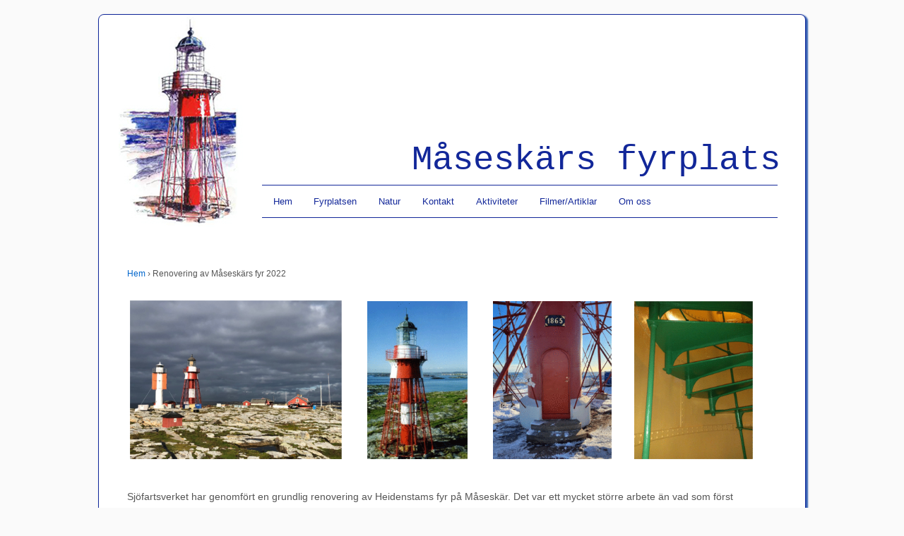

--- FILE ---
content_type: text/html; charset=UTF-8
request_url: http://maseskarsfyr.se/renovering-av-maseskars-fyr-2022/
body_size: 7521
content:
<!doctype html>
<!--[if !IE]>      <html class="no-js non-ie" lang="sv-SE"> <![endif]-->
<!--[if IE 7 ]>    <html class="no-js ie7" lang="sv-SE"> <![endif]-->
<!--[if IE 8 ]>    <html class="no-js ie8" lang="sv-SE"> <![endif]-->
<!--[if IE 9 ]>    <html class="no-js ie9" lang="sv-SE"> <![endif]-->
<!--[if gt IE 9]><!--> <html class="no-js" lang="sv-SE"> <!--<![endif]-->
<head>

<meta charset="UTF-8" />
<meta name="viewport" content="width=device-width, initial-scale=1.0">

<title>Renovering av Måseskärs fyr 2022 &#124; Måseskärs fyrplats</title>

<link rel="profile" href="http://gmpg.org/xfn/11" />
<link rel="pingback" href="http://maseskarsfyr.se/woo/xmlrpc.php" />
<link rel="shortcut icon" href="http://maseskarsfyr.se/woo/wp-content/themes/maseskarOLD/favicon.ico" />
<meta name='robots' content='max-image-preview:large' />
<link rel="alternate" type="application/rss+xml" title="Måseskärs fyrplats &raquo; Webbflöde" href="http://maseskarsfyr.se/feed/" />
<link rel="alternate" type="application/rss+xml" title="Måseskärs fyrplats &raquo; Kommentarsflöde" href="http://maseskarsfyr.se/comments/feed/" />
<link rel="alternate" title="oEmbed (JSON)" type="application/json+oembed" href="http://maseskarsfyr.se/wp-json/oembed/1.0/embed?url=http%3A%2F%2Fmaseskarsfyr.se%2Frenovering-av-maseskars-fyr-2022%2F" />
<link rel="alternate" title="oEmbed (XML)" type="text/xml+oembed" href="http://maseskarsfyr.se/wp-json/oembed/1.0/embed?url=http%3A%2F%2Fmaseskarsfyr.se%2Frenovering-av-maseskars-fyr-2022%2F&#038;format=xml" />
<style id='wp-img-auto-sizes-contain-inline-css' type='text/css'>
img:is([sizes=auto i],[sizes^="auto," i]){contain-intrinsic-size:3000px 1500px}
/*# sourceURL=wp-img-auto-sizes-contain-inline-css */
</style>
<style id='wp-emoji-styles-inline-css' type='text/css'>

	img.wp-smiley, img.emoji {
		display: inline !important;
		border: none !important;
		box-shadow: none !important;
		height: 1em !important;
		width: 1em !important;
		margin: 0 0.07em !important;
		vertical-align: -0.1em !important;
		background: none !important;
		padding: 0 !important;
	}
/*# sourceURL=wp-emoji-styles-inline-css */
</style>
<style id='wp-block-library-inline-css' type='text/css'>
:root{--wp-block-synced-color:#7a00df;--wp-block-synced-color--rgb:122,0,223;--wp-bound-block-color:var(--wp-block-synced-color);--wp-editor-canvas-background:#ddd;--wp-admin-theme-color:#007cba;--wp-admin-theme-color--rgb:0,124,186;--wp-admin-theme-color-darker-10:#006ba1;--wp-admin-theme-color-darker-10--rgb:0,107,160.5;--wp-admin-theme-color-darker-20:#005a87;--wp-admin-theme-color-darker-20--rgb:0,90,135;--wp-admin-border-width-focus:2px}@media (min-resolution:192dpi){:root{--wp-admin-border-width-focus:1.5px}}.wp-element-button{cursor:pointer}:root .has-very-light-gray-background-color{background-color:#eee}:root .has-very-dark-gray-background-color{background-color:#313131}:root .has-very-light-gray-color{color:#eee}:root .has-very-dark-gray-color{color:#313131}:root .has-vivid-green-cyan-to-vivid-cyan-blue-gradient-background{background:linear-gradient(135deg,#00d084,#0693e3)}:root .has-purple-crush-gradient-background{background:linear-gradient(135deg,#34e2e4,#4721fb 50%,#ab1dfe)}:root .has-hazy-dawn-gradient-background{background:linear-gradient(135deg,#faaca8,#dad0ec)}:root .has-subdued-olive-gradient-background{background:linear-gradient(135deg,#fafae1,#67a671)}:root .has-atomic-cream-gradient-background{background:linear-gradient(135deg,#fdd79a,#004a59)}:root .has-nightshade-gradient-background{background:linear-gradient(135deg,#330968,#31cdcf)}:root .has-midnight-gradient-background{background:linear-gradient(135deg,#020381,#2874fc)}:root{--wp--preset--font-size--normal:16px;--wp--preset--font-size--huge:42px}.has-regular-font-size{font-size:1em}.has-larger-font-size{font-size:2.625em}.has-normal-font-size{font-size:var(--wp--preset--font-size--normal)}.has-huge-font-size{font-size:var(--wp--preset--font-size--huge)}.has-text-align-center{text-align:center}.has-text-align-left{text-align:left}.has-text-align-right{text-align:right}.has-fit-text{white-space:nowrap!important}#end-resizable-editor-section{display:none}.aligncenter{clear:both}.items-justified-left{justify-content:flex-start}.items-justified-center{justify-content:center}.items-justified-right{justify-content:flex-end}.items-justified-space-between{justify-content:space-between}.screen-reader-text{border:0;clip-path:inset(50%);height:1px;margin:-1px;overflow:hidden;padding:0;position:absolute;width:1px;word-wrap:normal!important}.screen-reader-text:focus{background-color:#ddd;clip-path:none;color:#444;display:block;font-size:1em;height:auto;left:5px;line-height:normal;padding:15px 23px 14px;text-decoration:none;top:5px;width:auto;z-index:100000}html :where(.has-border-color){border-style:solid}html :where([style*=border-top-color]){border-top-style:solid}html :where([style*=border-right-color]){border-right-style:solid}html :where([style*=border-bottom-color]){border-bottom-style:solid}html :where([style*=border-left-color]){border-left-style:solid}html :where([style*=border-width]){border-style:solid}html :where([style*=border-top-width]){border-top-style:solid}html :where([style*=border-right-width]){border-right-style:solid}html :where([style*=border-bottom-width]){border-bottom-style:solid}html :where([style*=border-left-width]){border-left-style:solid}html :where(img[class*=wp-image-]){height:auto;max-width:100%}:where(figure){margin:0 0 1em}html :where(.is-position-sticky){--wp-admin--admin-bar--position-offset:var(--wp-admin--admin-bar--height,0px)}@media screen and (max-width:600px){html :where(.is-position-sticky){--wp-admin--admin-bar--position-offset:0px}}

/*# sourceURL=wp-block-library-inline-css */
</style><style id='global-styles-inline-css' type='text/css'>
:root{--wp--preset--aspect-ratio--square: 1;--wp--preset--aspect-ratio--4-3: 4/3;--wp--preset--aspect-ratio--3-4: 3/4;--wp--preset--aspect-ratio--3-2: 3/2;--wp--preset--aspect-ratio--2-3: 2/3;--wp--preset--aspect-ratio--16-9: 16/9;--wp--preset--aspect-ratio--9-16: 9/16;--wp--preset--color--black: #000000;--wp--preset--color--cyan-bluish-gray: #abb8c3;--wp--preset--color--white: #ffffff;--wp--preset--color--pale-pink: #f78da7;--wp--preset--color--vivid-red: #cf2e2e;--wp--preset--color--luminous-vivid-orange: #ff6900;--wp--preset--color--luminous-vivid-amber: #fcb900;--wp--preset--color--light-green-cyan: #7bdcb5;--wp--preset--color--vivid-green-cyan: #00d084;--wp--preset--color--pale-cyan-blue: #8ed1fc;--wp--preset--color--vivid-cyan-blue: #0693e3;--wp--preset--color--vivid-purple: #9b51e0;--wp--preset--gradient--vivid-cyan-blue-to-vivid-purple: linear-gradient(135deg,rgb(6,147,227) 0%,rgb(155,81,224) 100%);--wp--preset--gradient--light-green-cyan-to-vivid-green-cyan: linear-gradient(135deg,rgb(122,220,180) 0%,rgb(0,208,130) 100%);--wp--preset--gradient--luminous-vivid-amber-to-luminous-vivid-orange: linear-gradient(135deg,rgb(252,185,0) 0%,rgb(255,105,0) 100%);--wp--preset--gradient--luminous-vivid-orange-to-vivid-red: linear-gradient(135deg,rgb(255,105,0) 0%,rgb(207,46,46) 100%);--wp--preset--gradient--very-light-gray-to-cyan-bluish-gray: linear-gradient(135deg,rgb(238,238,238) 0%,rgb(169,184,195) 100%);--wp--preset--gradient--cool-to-warm-spectrum: linear-gradient(135deg,rgb(74,234,220) 0%,rgb(151,120,209) 20%,rgb(207,42,186) 40%,rgb(238,44,130) 60%,rgb(251,105,98) 80%,rgb(254,248,76) 100%);--wp--preset--gradient--blush-light-purple: linear-gradient(135deg,rgb(255,206,236) 0%,rgb(152,150,240) 100%);--wp--preset--gradient--blush-bordeaux: linear-gradient(135deg,rgb(254,205,165) 0%,rgb(254,45,45) 50%,rgb(107,0,62) 100%);--wp--preset--gradient--luminous-dusk: linear-gradient(135deg,rgb(255,203,112) 0%,rgb(199,81,192) 50%,rgb(65,88,208) 100%);--wp--preset--gradient--pale-ocean: linear-gradient(135deg,rgb(255,245,203) 0%,rgb(182,227,212) 50%,rgb(51,167,181) 100%);--wp--preset--gradient--electric-grass: linear-gradient(135deg,rgb(202,248,128) 0%,rgb(113,206,126) 100%);--wp--preset--gradient--midnight: linear-gradient(135deg,rgb(2,3,129) 0%,rgb(40,116,252) 100%);--wp--preset--font-size--small: 13px;--wp--preset--font-size--medium: 20px;--wp--preset--font-size--large: 36px;--wp--preset--font-size--x-large: 42px;--wp--preset--spacing--20: 0.44rem;--wp--preset--spacing--30: 0.67rem;--wp--preset--spacing--40: 1rem;--wp--preset--spacing--50: 1.5rem;--wp--preset--spacing--60: 2.25rem;--wp--preset--spacing--70: 3.38rem;--wp--preset--spacing--80: 5.06rem;--wp--preset--shadow--natural: 6px 6px 9px rgba(0, 0, 0, 0.2);--wp--preset--shadow--deep: 12px 12px 50px rgba(0, 0, 0, 0.4);--wp--preset--shadow--sharp: 6px 6px 0px rgba(0, 0, 0, 0.2);--wp--preset--shadow--outlined: 6px 6px 0px -3px rgb(255, 255, 255), 6px 6px rgb(0, 0, 0);--wp--preset--shadow--crisp: 6px 6px 0px rgb(0, 0, 0);}:where(.is-layout-flex){gap: 0.5em;}:where(.is-layout-grid){gap: 0.5em;}body .is-layout-flex{display: flex;}.is-layout-flex{flex-wrap: wrap;align-items: center;}.is-layout-flex > :is(*, div){margin: 0;}body .is-layout-grid{display: grid;}.is-layout-grid > :is(*, div){margin: 0;}:where(.wp-block-columns.is-layout-flex){gap: 2em;}:where(.wp-block-columns.is-layout-grid){gap: 2em;}:where(.wp-block-post-template.is-layout-flex){gap: 1.25em;}:where(.wp-block-post-template.is-layout-grid){gap: 1.25em;}.has-black-color{color: var(--wp--preset--color--black) !important;}.has-cyan-bluish-gray-color{color: var(--wp--preset--color--cyan-bluish-gray) !important;}.has-white-color{color: var(--wp--preset--color--white) !important;}.has-pale-pink-color{color: var(--wp--preset--color--pale-pink) !important;}.has-vivid-red-color{color: var(--wp--preset--color--vivid-red) !important;}.has-luminous-vivid-orange-color{color: var(--wp--preset--color--luminous-vivid-orange) !important;}.has-luminous-vivid-amber-color{color: var(--wp--preset--color--luminous-vivid-amber) !important;}.has-light-green-cyan-color{color: var(--wp--preset--color--light-green-cyan) !important;}.has-vivid-green-cyan-color{color: var(--wp--preset--color--vivid-green-cyan) !important;}.has-pale-cyan-blue-color{color: var(--wp--preset--color--pale-cyan-blue) !important;}.has-vivid-cyan-blue-color{color: var(--wp--preset--color--vivid-cyan-blue) !important;}.has-vivid-purple-color{color: var(--wp--preset--color--vivid-purple) !important;}.has-black-background-color{background-color: var(--wp--preset--color--black) !important;}.has-cyan-bluish-gray-background-color{background-color: var(--wp--preset--color--cyan-bluish-gray) !important;}.has-white-background-color{background-color: var(--wp--preset--color--white) !important;}.has-pale-pink-background-color{background-color: var(--wp--preset--color--pale-pink) !important;}.has-vivid-red-background-color{background-color: var(--wp--preset--color--vivid-red) !important;}.has-luminous-vivid-orange-background-color{background-color: var(--wp--preset--color--luminous-vivid-orange) !important;}.has-luminous-vivid-amber-background-color{background-color: var(--wp--preset--color--luminous-vivid-amber) !important;}.has-light-green-cyan-background-color{background-color: var(--wp--preset--color--light-green-cyan) !important;}.has-vivid-green-cyan-background-color{background-color: var(--wp--preset--color--vivid-green-cyan) !important;}.has-pale-cyan-blue-background-color{background-color: var(--wp--preset--color--pale-cyan-blue) !important;}.has-vivid-cyan-blue-background-color{background-color: var(--wp--preset--color--vivid-cyan-blue) !important;}.has-vivid-purple-background-color{background-color: var(--wp--preset--color--vivid-purple) !important;}.has-black-border-color{border-color: var(--wp--preset--color--black) !important;}.has-cyan-bluish-gray-border-color{border-color: var(--wp--preset--color--cyan-bluish-gray) !important;}.has-white-border-color{border-color: var(--wp--preset--color--white) !important;}.has-pale-pink-border-color{border-color: var(--wp--preset--color--pale-pink) !important;}.has-vivid-red-border-color{border-color: var(--wp--preset--color--vivid-red) !important;}.has-luminous-vivid-orange-border-color{border-color: var(--wp--preset--color--luminous-vivid-orange) !important;}.has-luminous-vivid-amber-border-color{border-color: var(--wp--preset--color--luminous-vivid-amber) !important;}.has-light-green-cyan-border-color{border-color: var(--wp--preset--color--light-green-cyan) !important;}.has-vivid-green-cyan-border-color{border-color: var(--wp--preset--color--vivid-green-cyan) !important;}.has-pale-cyan-blue-border-color{border-color: var(--wp--preset--color--pale-cyan-blue) !important;}.has-vivid-cyan-blue-border-color{border-color: var(--wp--preset--color--vivid-cyan-blue) !important;}.has-vivid-purple-border-color{border-color: var(--wp--preset--color--vivid-purple) !important;}.has-vivid-cyan-blue-to-vivid-purple-gradient-background{background: var(--wp--preset--gradient--vivid-cyan-blue-to-vivid-purple) !important;}.has-light-green-cyan-to-vivid-green-cyan-gradient-background{background: var(--wp--preset--gradient--light-green-cyan-to-vivid-green-cyan) !important;}.has-luminous-vivid-amber-to-luminous-vivid-orange-gradient-background{background: var(--wp--preset--gradient--luminous-vivid-amber-to-luminous-vivid-orange) !important;}.has-luminous-vivid-orange-to-vivid-red-gradient-background{background: var(--wp--preset--gradient--luminous-vivid-orange-to-vivid-red) !important;}.has-very-light-gray-to-cyan-bluish-gray-gradient-background{background: var(--wp--preset--gradient--very-light-gray-to-cyan-bluish-gray) !important;}.has-cool-to-warm-spectrum-gradient-background{background: var(--wp--preset--gradient--cool-to-warm-spectrum) !important;}.has-blush-light-purple-gradient-background{background: var(--wp--preset--gradient--blush-light-purple) !important;}.has-blush-bordeaux-gradient-background{background: var(--wp--preset--gradient--blush-bordeaux) !important;}.has-luminous-dusk-gradient-background{background: var(--wp--preset--gradient--luminous-dusk) !important;}.has-pale-ocean-gradient-background{background: var(--wp--preset--gradient--pale-ocean) !important;}.has-electric-grass-gradient-background{background: var(--wp--preset--gradient--electric-grass) !important;}.has-midnight-gradient-background{background: var(--wp--preset--gradient--midnight) !important;}.has-small-font-size{font-size: var(--wp--preset--font-size--small) !important;}.has-medium-font-size{font-size: var(--wp--preset--font-size--medium) !important;}.has-large-font-size{font-size: var(--wp--preset--font-size--large) !important;}.has-x-large-font-size{font-size: var(--wp--preset--font-size--x-large) !important;}
/*# sourceURL=global-styles-inline-css */
</style>

<style id='classic-theme-styles-inline-css' type='text/css'>
/*! This file is auto-generated */
.wp-block-button__link{color:#fff;background-color:#32373c;border-radius:9999px;box-shadow:none;text-decoration:none;padding:calc(.667em + 2px) calc(1.333em + 2px);font-size:1.125em}.wp-block-file__button{background:#32373c;color:#fff;text-decoration:none}
/*# sourceURL=/wp-includes/css/classic-themes.min.css */
</style>
<link rel='stylesheet' id='cpsh-shortcodes-css' href='http://maseskarsfyr.se/woo/wp-content/plugins/column-shortcodes//assets/css/shortcodes.css?ver=1.0.1' type='text/css' media='all' />
<link rel='stylesheet' id='responsive-style-css' href='http://maseskarsfyr.se/woo/wp-content/themes/maseskarOLD/style.css?ver=1.9.3.4' type='text/css' media='all' />
<link rel='stylesheet' id='responsive-media-queries-css' href='http://maseskarsfyr.se/woo/wp-content/themes/maseskarOLD/core/css/style.css?ver=1.9.3.4' type='text/css' media='all' />
<script type="text/javascript" src="http://maseskarsfyr.se/woo/wp-includes/js/jquery/jquery.min.js?ver=3.7.1" id="jquery-core-js"></script>
<script type="text/javascript" src="http://maseskarsfyr.se/woo/wp-includes/js/jquery/jquery-migrate.min.js?ver=3.4.1" id="jquery-migrate-js"></script>
<script type="text/javascript" src="http://maseskarsfyr.se/woo/wp-content/themes/maseskarOLD/core/js/responsive-modernizr.js?ver=2.6.1" id="modernizr-js"></script>
<link rel="https://api.w.org/" href="http://maseskarsfyr.se/wp-json/" /><link rel="alternate" title="JSON" type="application/json" href="http://maseskarsfyr.se/wp-json/wp/v2/pages/845" /><link rel="EditURI" type="application/rsd+xml" title="RSD" href="http://maseskarsfyr.se/woo/xmlrpc.php?rsd" />
<meta name="generator" content="WordPress 6.9" />
<link rel="canonical" href="http://maseskarsfyr.se/renovering-av-maseskars-fyr-2022/" />
<link rel='shortlink' href='http://maseskarsfyr.se/?p=845' />
<!-- We need this for debugging -->
<!-- Måseskär 1.0 -->
</head>

<body class="wp-singular page-template-default page page-id-845 wp-theme-maseskarOLD">
                 
<div id="container" class="hfeed">
         
        <div id="header">

		    <div id="huvudtitel"><h1>Måseskärs fyrplats</h1></div>
                
       
	               
        <div id="logo">
            <a href="http://maseskarsfyr.se/"><img src="http://maseskarsfyr.se/woo/wp-content/uploads/2013/10/Maseskar189.jpg" width="189" height="300" alt="Måseskärs fyrplats" /></a>
        </div><!-- end of #logo -->
        
    
        
        				<div class="main-nav"><ul id="menu-fyren" class="menu"><li id="menu-item-15" class="menu-item menu-item-type-post_type menu-item-object-page menu-item-home menu-item-15"><a href="http://maseskarsfyr.se/">Hem</a></li>
<li id="menu-item-28" class="menu-item menu-item-type-post_type menu-item-object-page menu-item-has-children menu-item-28"><a href="http://maseskarsfyr.se/om-fyrplatsen/">Fyrplatsen</a>
<ul class="sub-menu">
	<li id="menu-item-924" class="menu-item menu-item-type-post_type menu-item-object-page menu-item-924"><a href="http://maseskarsfyr.se/aterinvigning-av-maseskars-fyr/">Återinvigning av Måseskärs fyr</a></li>
	<li id="menu-item-310" class="menu-item menu-item-type-post_type menu-item-object-page menu-item-310"><a href="http://maseskarsfyr.se/byggnaderna-pa-maseskar/">Byggnaderna på Måseskär</a></li>
	<li id="menu-item-378" class="menu-item menu-item-type-post_type menu-item-object-page menu-item-378"><a href="http://maseskarsfyr.se/om-fyrplatsen/fyrhistoria/heidenstamfyren/">Heidenstamfyren</a></li>
	<li id="menu-item-701" class="menu-item menu-item-type-post_type menu-item-object-page menu-item-701"><a href="http://maseskarsfyr.se/byggnaderna-pa-maseskar/mistsignalering/">Mistsignalering</a></li>
	<li id="menu-item-743" class="menu-item menu-item-type-post_type menu-item-object-page menu-item-743"><a href="http://maseskarsfyr.se/fyrpersonal/">Fyrpersonal</a></li>
	<li id="menu-item-29" class="menu-item menu-item-type-post_type menu-item-object-page menu-item-29"><a href="http://maseskarsfyr.se/om-fyrplatsen/att-leva-pa-en-fyr/">Att leva på en fyrplats</a></li>
	<li id="menu-item-538" class="menu-item menu-item-type-post_type menu-item-object-page menu-item-538"><a href="http://maseskarsfyr.se/om-fyrplatsen/att-leva-pa-en-fyr/vi-vaxte-upp-pa-en-fyrplats/">Vi växte upp på en fyrplats</a></li>
	<li id="menu-item-464" class="menu-item menu-item-type-post_type menu-item-object-page menu-item-has-children menu-item-464"><a href="http://maseskarsfyr.se/om-fyrplatsen/skolgang-pa-maseskar/">Skolgång på Måseskär</a>
	<ul class="sub-menu">
		<li id="menu-item-30" class="menu-item menu-item-type-post_type menu-item-object-page menu-item-30"><a href="http://maseskarsfyr.se/om-fyrplatsen/fyrhistoria/">Fyrhistoria</a></li>
		<li id="menu-item-712" class="menu-item menu-item-type-post_type menu-item-object-page menu-item-712"><a href="http://maseskarsfyr.se/poesi-om-maseskar/">Måseskärsvisan mm</a></li>
		<li id="menu-item-294" class="menu-item menu-item-type-post_type menu-item-object-page menu-item-294"><a href="http://maseskarsfyr.se/om-fyrplatsen/smhi-pa-maseskar/">SMHI på Måseskär</a></li>
		<li id="menu-item-597" class="menu-item menu-item-type-post_type menu-item-object-page menu-item-597"><a href="http://maseskarsfyr.se/590-2/">När kriget kom till Måseskär</a></li>
	</ul>
</li>
</ul>
</li>
<li id="menu-item-43" class="menu-item menu-item-type-post_type menu-item-object-page menu-item-has-children menu-item-43"><a href="http://maseskarsfyr.se/natur/">Natur</a>
<ul class="sub-menu">
	<li id="menu-item-44" class="menu-item menu-item-type-post_type menu-item-object-page menu-item-44"><a href="http://maseskarsfyr.se/natur/daggdjur/">Sälar</a></li>
	<li id="menu-item-45" class="menu-item menu-item-type-post_type menu-item-object-page menu-item-45"><a href="http://maseskarsfyr.se/natur/faglar/">Fåglar</a></li>
	<li id="menu-item-269" class="menu-item menu-item-type-post_type menu-item-object-page menu-item-269"><a href="http://maseskarsfyr.se/natur/faglar/projekt-stormsvalan/">Projekt Stormsvalan</a></li>
	<li id="menu-item-312" class="menu-item menu-item-type-post_type menu-item-object-page menu-item-312"><a href="http://maseskarsfyr.se/fjarilar/">Fjärilar</a></li>
	<li id="menu-item-46" class="menu-item menu-item-type-post_type menu-item-object-page menu-item-46"><a href="http://maseskarsfyr.se/natur/vaxter/">Växter</a></li>
	<li id="menu-item-268" class="menu-item menu-item-type-post_type menu-item-object-page menu-item-268"><a href="http://maseskarsfyr.se/natur/reven-under-vattnet/">Reven under vattnet</a></li>
	<li id="menu-item-311" class="menu-item menu-item-type-post_type menu-item-object-page menu-item-311"><a href="http://maseskarsfyr.se/natur/bergarter/">Bergarter</a></li>
</ul>
</li>
<li id="menu-item-12" class="menu-item menu-item-type-post_type menu-item-object-page menu-item-has-children menu-item-12"><a href="http://maseskarsfyr.se/kontakt/">Kontakt</a>
<ul class="sub-menu">
	<li id="menu-item-57" class="menu-item menu-item-type-post_type menu-item-object-page menu-item-57"><a href="http://maseskarsfyr.se/kontakt/hur-tar-du-dig-hit/">Hur tar du dig hit?</a></li>
</ul>
</li>
<li id="menu-item-56" class="menu-item menu-item-type-post_type menu-item-object-page menu-item-56"><a href="http://maseskarsfyr.se/aktiviteter/">Aktiviteter</a></li>
<li id="menu-item-436" class="menu-item menu-item-type-post_type menu-item-object-page menu-item-has-children menu-item-436"><a href="http://maseskarsfyr.se/artiklar/">Filmer/Artiklar</a>
<ul class="sub-menu">
	<li id="menu-item-10" class="menu-item menu-item-type-post_type menu-item-object-page menu-item-10"><a href="http://maseskarsfyr.se/bilder/">Bilder</a></li>
	<li id="menu-item-925" class="menu-item menu-item-type-post_type menu-item-object-page menu-item-925"><a href="http://maseskarsfyr.se/invigning-av-maseskars-fyr-i-bilder-foto-helena-edebo/">Invigning av  Måseskärs fyr i bilder – foto Helena Edebo</a></li>
</ul>
</li>
<li id="menu-item-918" class="menu-item menu-item-type-custom menu-item-object-custom menu-item-has-children menu-item-918"><a href="#">Om oss</a>
<ul class="sub-menu">
	<li id="menu-item-769" class="menu-item menu-item-type-post_type menu-item-object-page menu-item-769"><a href="http://maseskarsfyr.se/om-stiftelsen/">Om Måseskärs vänner och stiftelsen Måseskär</a></li>
</ul>
</li>
</ul></div>                
            
			 
    </div><!-- end of #header -->
        
	    <div id="wrapper" class="clearfix">
				
<div id="content" class="grid col-940">
        
	
		        
        <div class="breadcrumb-list" xmlns:v="http://rdf.data-vocabulary.org/#"><span class="breadcrumb" typeof="v:Breadcrumb"><a rel="v:url" property="v:title" href="http://maseskarsfyr.se/">Hem</a></span> <span class="chevron">&#8250;</span> <span class="breadcrumb-current">Renovering av Måseskärs fyr 2022</span></div>        
						<div id="post-845" class="post-845 page type-page status-publish hentry">       
				
                

                 
                <div class="post-entry">
                    <p><img /> <a href="http://maseskarsfyr.se/woo/wp-content/uploads/2023/05/Maseskar-renoverad-sfv.png"><img fetchpriority="high" decoding="async" class="alignnone size-medium wp-image-852" src="http://maseskarsfyr.se/woo/wp-content/uploads/2023/05/Maseskar-renoverad-sfv-300x225.png" alt="" width="300" height="225" /></a><a href="http://maseskarsfyr.se/woo/wp-content/uploads/2023/05/maseskar-renoverad-1-sfv-.gif">    </a><a href="http://maseskarsfyr.se/woo/wp-content/uploads/2023/05/maseskar-renoverad-1-sfv-.gif"><img decoding="async" class="alignnone wp-image-854 " src="http://maseskarsfyr.se/woo/wp-content/uploads/2023/05/maseskar-renoverad-1-sfv--190x300.gif" alt="" width="142" height="224" /></a> <a href="http://maseskarsfyr.se/woo/wp-content/uploads/2023/05/vinter.gif">   <img decoding="async" class="alignnone wp-image-857" src="http://maseskarsfyr.se/woo/wp-content/uploads/2023/05/vinter-225x300.gif" alt="" width="168" height="224" /></a><a href="http://maseskarsfyr.se/woo/wp-content/uploads/2023/05/trappa.gif">   <img loading="lazy" decoding="async" class="alignnone wp-image-858" src="http://maseskarsfyr.se/woo/wp-content/uploads/2023/05/trappa-225x300.gif" alt="" width="168" height="224" />  </a></p>
<p>Sjöfartsverket har genomfört en grundlig renovering av Heidenstams fyr på Måseskär. Det var ett mycket större arbete än vad som först beräknades till. Kostnaden för renoveringen uppgick till cirka 12 miljoner kronor. Se Sjöfartsverkets hela presentation med bilder i länken nedan:</p>
<p><a href="http://maseskarsfyr.se/woo/wp-content/uploads/2023/05/Presentation-Renovering-av-Maseskars-Fyr-2022-1.pdf" target="_blank" rel="noopener">Presentation Renovering av Måseskärs Fyr 2022 </a></p>
                                    </div><!-- end of .post-entry -->
            
				
           

<div class="post-edit"></div>  				               
				      
			</div><!-- end of #post-845 -->       
			            
						



			            
          
      
</div><!-- end of #content -->

		    </div><!-- end of #wrapper -->
    </div><!-- end of #container -->

<div id="footer" class="clearfix">
	
    <div id="footer-wrapper">
    
        <div class="grid col-940">
        
        <div class="grid col-540">
		         </div><!-- end of col-540 -->
         
         <div class="grid col-380 fit">
         <ul class="social-icons"></ul><!-- end of .social-icons -->         </div><!-- end of col-380 fit -->
         
         </div><!-- end of col-940 -->
                             
        <div class="grid col-300 copyright">
            &copy; 2026<a href="http://maseskarsfyr.se/" title="Måseskärs fyrplats">
                Måseskärs fyrplats            </a>
        </div><!-- end of .copyright -->
        
        <div class="grid col-300 scroll-top"><a href="#scroll-top" title="scrolla till topp">&uarr;</a></div>
        
        <div class="grid col-300 fit powered">
                   </div><!-- end .powered -->
        
    </div><!-- end #footer-wrapper -->
    
	</div><!-- end #footer -->

<script type="speculationrules">
{"prefetch":[{"source":"document","where":{"and":[{"href_matches":"/*"},{"not":{"href_matches":["/woo/wp-*.php","/woo/wp-admin/*","/woo/wp-content/uploads/*","/woo/wp-content/*","/woo/wp-content/plugins/*","/woo/wp-content/themes/maseskarOLD/*","/*\\?(.+)"]}},{"not":{"selector_matches":"a[rel~=\"nofollow\"]"}},{"not":{"selector_matches":".no-prefetch, .no-prefetch a"}}]},"eagerness":"conservative"}]}
</script>
<script type="text/javascript" src="http://maseskarsfyr.se/woo/wp-content/themes/maseskarOLD/core/js/responsive-scripts.js?ver=1.2.4" id="responsive-scripts-js"></script>
<script id="wp-emoji-settings" type="application/json">
{"baseUrl":"https://s.w.org/images/core/emoji/17.0.2/72x72/","ext":".png","svgUrl":"https://s.w.org/images/core/emoji/17.0.2/svg/","svgExt":".svg","source":{"concatemoji":"http://maseskarsfyr.se/woo/wp-includes/js/wp-emoji-release.min.js?ver=6.9"}}
</script>
<script type="module">
/* <![CDATA[ */
/*! This file is auto-generated */
const a=JSON.parse(document.getElementById("wp-emoji-settings").textContent),o=(window._wpemojiSettings=a,"wpEmojiSettingsSupports"),s=["flag","emoji"];function i(e){try{var t={supportTests:e,timestamp:(new Date).valueOf()};sessionStorage.setItem(o,JSON.stringify(t))}catch(e){}}function c(e,t,n){e.clearRect(0,0,e.canvas.width,e.canvas.height),e.fillText(t,0,0);t=new Uint32Array(e.getImageData(0,0,e.canvas.width,e.canvas.height).data);e.clearRect(0,0,e.canvas.width,e.canvas.height),e.fillText(n,0,0);const a=new Uint32Array(e.getImageData(0,0,e.canvas.width,e.canvas.height).data);return t.every((e,t)=>e===a[t])}function p(e,t){e.clearRect(0,0,e.canvas.width,e.canvas.height),e.fillText(t,0,0);var n=e.getImageData(16,16,1,1);for(let e=0;e<n.data.length;e++)if(0!==n.data[e])return!1;return!0}function u(e,t,n,a){switch(t){case"flag":return n(e,"\ud83c\udff3\ufe0f\u200d\u26a7\ufe0f","\ud83c\udff3\ufe0f\u200b\u26a7\ufe0f")?!1:!n(e,"\ud83c\udde8\ud83c\uddf6","\ud83c\udde8\u200b\ud83c\uddf6")&&!n(e,"\ud83c\udff4\udb40\udc67\udb40\udc62\udb40\udc65\udb40\udc6e\udb40\udc67\udb40\udc7f","\ud83c\udff4\u200b\udb40\udc67\u200b\udb40\udc62\u200b\udb40\udc65\u200b\udb40\udc6e\u200b\udb40\udc67\u200b\udb40\udc7f");case"emoji":return!a(e,"\ud83e\u1fac8")}return!1}function f(e,t,n,a){let r;const o=(r="undefined"!=typeof WorkerGlobalScope&&self instanceof WorkerGlobalScope?new OffscreenCanvas(300,150):document.createElement("canvas")).getContext("2d",{willReadFrequently:!0}),s=(o.textBaseline="top",o.font="600 32px Arial",{});return e.forEach(e=>{s[e]=t(o,e,n,a)}),s}function r(e){var t=document.createElement("script");t.src=e,t.defer=!0,document.head.appendChild(t)}a.supports={everything:!0,everythingExceptFlag:!0},new Promise(t=>{let n=function(){try{var e=JSON.parse(sessionStorage.getItem(o));if("object"==typeof e&&"number"==typeof e.timestamp&&(new Date).valueOf()<e.timestamp+604800&&"object"==typeof e.supportTests)return e.supportTests}catch(e){}return null}();if(!n){if("undefined"!=typeof Worker&&"undefined"!=typeof OffscreenCanvas&&"undefined"!=typeof URL&&URL.createObjectURL&&"undefined"!=typeof Blob)try{var e="postMessage("+f.toString()+"("+[JSON.stringify(s),u.toString(),c.toString(),p.toString()].join(",")+"));",a=new Blob([e],{type:"text/javascript"});const r=new Worker(URL.createObjectURL(a),{name:"wpTestEmojiSupports"});return void(r.onmessage=e=>{i(n=e.data),r.terminate(),t(n)})}catch(e){}i(n=f(s,u,c,p))}t(n)}).then(e=>{for(const n in e)a.supports[n]=e[n],a.supports.everything=a.supports.everything&&a.supports[n],"flag"!==n&&(a.supports.everythingExceptFlag=a.supports.everythingExceptFlag&&a.supports[n]);var t;a.supports.everythingExceptFlag=a.supports.everythingExceptFlag&&!a.supports.flag,a.supports.everything||((t=a.source||{}).concatemoji?r(t.concatemoji):t.wpemoji&&t.twemoji&&(r(t.twemoji),r(t.wpemoji)))});
//# sourceURL=http://maseskarsfyr.se/woo/wp-includes/js/wp-emoji-loader.min.js
/* ]]> */
</script>
</body>
</html>